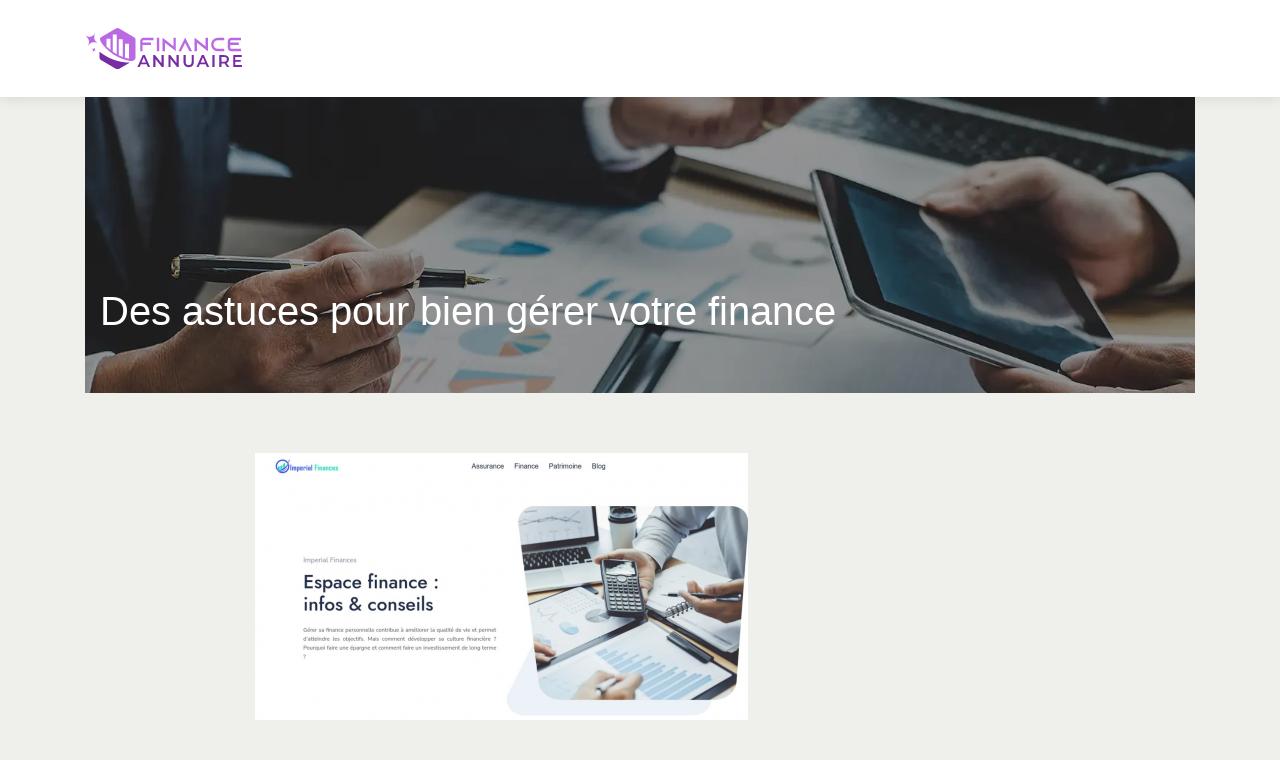

--- FILE ---
content_type: image/svg+xml
request_url: https://www.finance-annuaire.com/wp-content/uploads/2022/04/logo.svg
body_size: 1250
content:
<?xml version="1.0" encoding="utf-8"?>
<!-- Generator: Adobe Illustrator 24.1.0, SVG Export Plug-In . SVG Version: 6.00 Build 0)  -->
<svg version="1.1" id="Layer_1" xmlns="http://www.w3.org/2000/svg" xmlns:xlink="http://www.w3.org/1999/xlink" x="0px" y="0px"
	 width="157.1px" height="40.7px" viewBox="0 0 157.1 40.7" style="enable-background:new 0 0 157.1 40.7;" xml:space="preserve">
<style type="text/css">
	.st0{fill:#BB69E2;}
	.st1{fill:#782BA5;}
	.st2{fill-rule:evenodd;clip-rule:evenodd;fill:#782BA5;}
	.st3{fill-rule:evenodd;clip-rule:evenodd;fill:#BB69E2;}
</style>
<g>
	<path class="st0" d="M68.5,9.6v2.4h-9.7c-0.7,0-1.2,0.6-1.2,1.2v1.2h8.5v2.4h-8.5v6.1h-2.4v-9.7c0-2,1.6-3.6,3.6-3.6H68.5z"/>
	<path class="st0" d="M71.9,22.8V9.6h2.4v13.3H71.9z"/>
	<path class="st0" d="M90.9,9.6v13.3L88.6,21L80,14.5v8.4h-2.4V9.6l2.4,1.8l8.5,6.6V9.6H90.9z"/>
	<path class="st0" d="M107.1,22.8h-2.7l-1.2-2.4l-2.9-5.7l-2.9,5.7l-1.2,2.4h-2.7l1.2-2.4l5.6-10.9l5.6,10.9L107.1,22.8z"/>
	<path class="st0" d="M123,9.6v13.3l-2.4-1.8l-8.5-6.6v8.4h-2.4V9.6l2.4,1.8l8.5,6.6V9.6H123z"/>
	<path class="st0" d="M128.6,16.2c0,2.4,1.9,4.3,4.3,4.3h6.6v2.4h-6.6c-3.7,0-6.6-3-6.6-6.6c0-3.7,3-6.6,6.6-6.6h6.6v2.4h-6.6
		C130.5,11.9,128.6,13.9,128.6,16.2z"/>
	<path class="st0" d="M145.3,13.2v1.2h8.5v2.4h-8.5v2.5c0,0.7,0.5,1.2,1.2,1.2h9.7v2.4h-9.7c-2,0-3.6-1.6-3.6-3.6v-6.1
		c0-2,1.6-3.6,3.6-3.6h9.7v2.4h-9.7C145.8,11.9,145.3,12.5,145.3,13.2z"/>
	<path class="st1" d="M61.7,35.7h-5.8l-1.2,2.7h-2.2l5.3-11.7h2.1l5.3,11.7h-2.3L61.7,35.7z M61,34l-2.2-5.1L56.6,34H61z"/>
	<path class="st1" d="M78.7,26.7v11.7h-1.8l-6.4-7.9v7.9h-2.2V26.7h1.8l6.4,7.9v-7.9H78.7z"/>
	<path class="st1" d="M93.9,26.7v11.7h-1.8l-6.4-7.9v7.9h-2.2V26.7h1.8l6.4,7.9v-7.9H93.9z"/>
	<path class="st1" d="M100,37.2c-0.9-0.9-1.4-2.2-1.4-3.9v-6.6h2.2v6.5c0,2.3,1,3.4,3,3.4c2,0,3-1.1,3-3.4v-6.5h2.1v6.6
		c0,1.7-0.4,3-1.3,3.9c-0.9,0.9-2.2,1.4-3.8,1.4C102.1,38.5,100.9,38.1,100,37.2z"/>
	<path class="st1" d="M120.9,35.7H115l-1.2,2.7h-2.2l5.3-11.7h2.1l5.3,11.7H122L120.9,35.7z M120.2,34l-2.2-5.1l-2.2,5.1H120.2z"/>
	<path class="st1" d="M127.5,26.7h2.2v11.7h-2.2V26.7z"/>
	<path class="st1" d="M142.1,38.4l-2.4-3.4c-0.1,0-0.3,0-0.5,0h-2.6v3.4h-2.2V26.7h4.8c1,0,1.9,0.2,2.6,0.5c0.8,0.3,1.3,0.8,1.7,1.4
		c0.4,0.6,0.6,1.4,0.6,2.2c0,0.9-0.2,1.6-0.6,2.3s-1,1.1-1.8,1.4l2.7,3.8H142.1z M141.3,29.1c-0.5-0.4-1.2-0.6-2.2-0.6h-2.5v4.7h2.5
		c0.9,0,1.7-0.2,2.2-0.6c0.5-0.4,0.7-1,0.7-1.7C142.1,30.1,141.8,29.5,141.3,29.1z"/>
	<path class="st1" d="M157.1,36.5v1.8h-8.8V26.7h8.5v1.8h-6.4v3h5.6v1.8h-5.6v3.2H157.1z"/>
</g>
<path class="st2" d="M14.5,23.3c8.6,6.9,19.2,10.7,30.3,10.8l-10.6,6.1c-1.1,0.6-2.3,0.6-3.3,0l-14.7-8.5c-1.1-0.6-1.7-1.6-1.7-2.9
	V23.3z"/>
<path class="st3" d="M31.7,25.7c-1.3-0.7-2.6-1.5-3.9-2.4V6.5h3.9V25.7z M37.8,28.5c-1.3-0.5-2.6-1-3.9-1.6V11.1h3.9V28.5z
	 M43.4,30.1c-1.1-0.2-2.2-0.5-3.3-0.9V15.4H44v14.8C43.7,30.2,43.5,30.1,43.4,30.1z M25.5,10.5h-3.9v7.6c1.2,1.2,2.5,2.4,3.9,3.5
	V10.5z M43.1,32.1c-9.4-2.1-18-7.2-24.3-14.5c-2.1-2.4-5.6-6.9-2.6-8.6l14.7-8.5c1.1-0.6,2.3-0.6,3.3,0L48.9,9
	c1.1,0.6,1.7,1.6,1.7,2.9v17c0,1.2-0.6,2.3-1.7,2.9C46.9,32.9,46.1,32.8,43.1,32.1z"/>
<path class="st3" d="M2.8,17.9C5.1,13.6,4.1,10.2,0,7.5c4.3,2.3,7.8,1.4,10.4-2.8C8.1,9.1,9,12.6,13.2,15.2
	C8.9,12.9,5.4,13.8,2.8,17.9 M7.6,23.6c0.7-1.4,0.4-2.5-0.9-3.4c1.4,0.7,2.5,0.4,3.4-0.9c-0.7,1.4-0.4,2.5,0.9,3.4
	C9.6,22,8.5,22.3,7.6,23.6z"/>
</svg>
